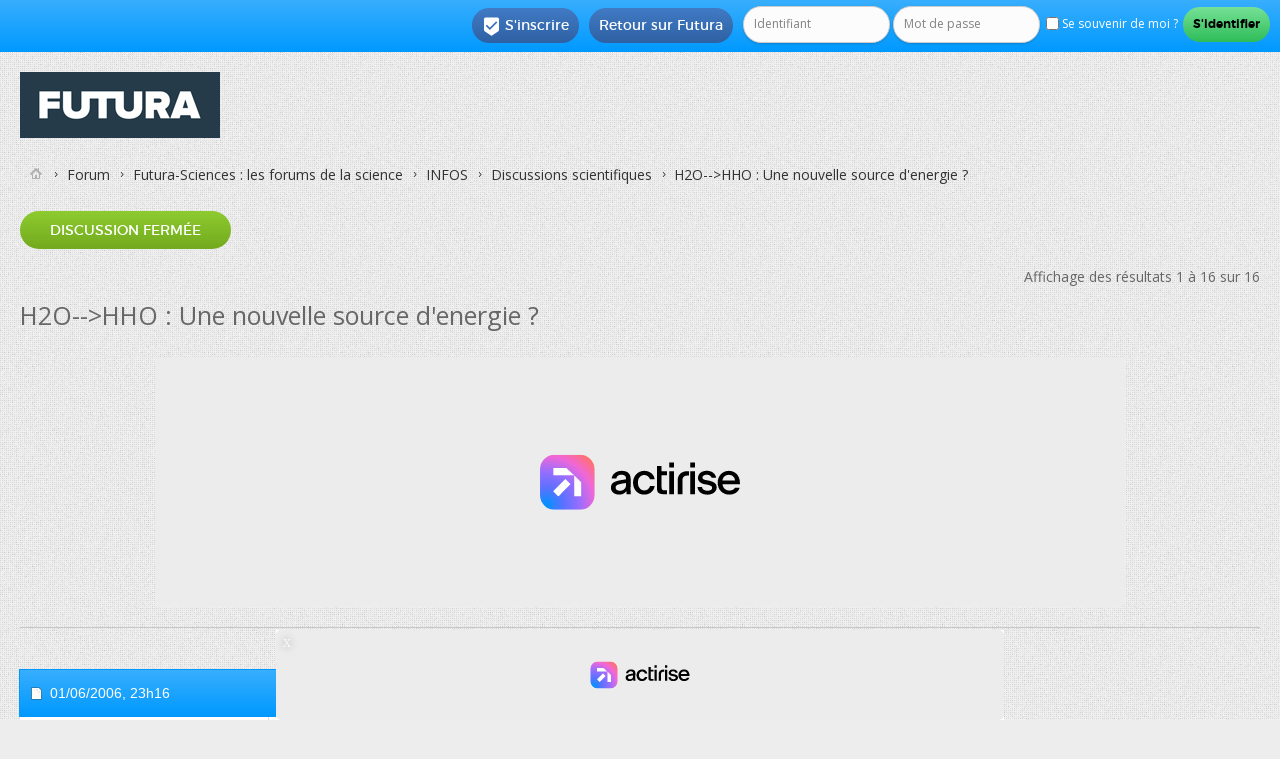

--- FILE ---
content_type: text/html; charset=ISO-8859-1
request_url: https://forums.futura-sciences.com/discussions-scientifiques/82366-h2o-hho-une-nouvelle-source-denergie.html
body_size: 14176
content:
<!DOCTYPE html PUBLIC "-//W3C//DTD XHTML 1.0 Transitional//EN" "http://www.w3.org/TR/xhtml1/DTD/xhtml1-transitional.dtd"> <html xmlns="http://www.w3.org/1999/xhtml" dir="ltr" lang="fr" id="vbulletin_html"> <head>
<base href="https://forums.futura-sciences.com/" /><!--[if IE]></base><![endif]--> <link rel="canonical" href="https://forums.futura-sciences.com/discussions-scientifiques/82366-h2o-hho-une-nouvelle-source-denergie.html" /> <meta http-equiv="Content-Type" content="text/html; charset=ISO-8859-1" /> <meta name="viewport" content="width=device-width" /> <meta id="e_vb_meta_bburl" name="vb_meta_bburl" content="https://forums.futura-sciences.com" /> <meta http-equiv="X-UA-Compatible" content="IE=9" /> <meta name="google-site-verification" content="XNJ1bd1czTONcJJZn159NxJFl_OxuQTadaQPKc7_WoY" /> <link rel="Shortcut Icon" href="/favicon.ico" type="image/x-icon" /> <meta name="keywords" content="H2O,gt,HHO,Une,nouvelle,source,d,energie,,forum, science, futura-sciences, discussion, sciences, environnement, santé, maison, informatique" /> <script type="text/javascript"> <!--
	if (typeof YAHOO === 'undefined') // Load ALL YUI Local
	{
		document.write('<script type="text/javascript" src="https://forums.futura-sciences.com/clientscript/yui/yuiloader-dom-event/yuiloader-dom-event.js?v="><\/script>');
		document.write('<script type="text/javascript" src="https://forums.futura-sciences.com/clientscript/yui/connection/connection-min.js?v="><\/script>');
		var yuipath = 'clientscript/yui';
		var yuicombopath = '';
		var remoteyui = false;
	}
	else	// Load Rest of YUI remotely (where possible)
	{
		var yuipath = 'https://ajax.googleapis.com/ajax/libs/yui/2.9.0/build';
		var yuicombopath = '';
		var remoteyui = true;
		if (!yuicombopath)
		{
			document.write('<script type="text/javascript" src="https://ajax.googleapis.com/ajax/libs/yui/2.9.0/build/connection/connection-min.js?v="><\/script>');
		}
	}
	var SESSIONURL = "s=6ac561f7edcdf03e590803bb06ab462b&";
	var SECURITYTOKEN = "guest";
	var IMGDIR_MISC = "images/SultanThemeVB4R/misc";
	var IMGDIR_BUTTON = "images/SultanThemeVB4R/buttons";
	var vb_disable_ajax = parseInt("0", 10);
	var SIMPLEVERSION = "";
	var BBURL = "https://forums.futura-sciences.com";
	var LOGGEDIN = 0 > 0 ? true : false;
	var THIS_SCRIPT = "showthread";
	var RELPATH = "showthread.php?t=82366";
	var PATHS = {
		forum : "",
		cms   : "",
		blog  : ""
	};
	var AJAXBASEURL = "";
// --> </script> <script type="text/javascript" src="https://forums.futura-sciences.com/clientscript/vbulletin-core.js?v="></script> <script language='JavaScript' type='text/javascript'> <!--
			function spoiler(obj)
			{
			  	for (var i = 0; i < obj.childNodes.length; i++)
			  	{
			  	  	if (obj.childNodes[i].id == 'idTitle')
			  	  		titleRow = obj.childNodes[i];
				    if (obj.childNodes[i].id == 'idSpoiler')
				    {
				    	if (obj.childNodes[i].style.display != 'none')
				    	{
				    		obj.childNodes[i].style.display = 'none';
				    		titleRow.innerHTML = '<b>Cliquez pour afficher</b>';
				    	}
				    	else
				    	{
					    	obj.childNodes[i].style.display = 'block';
				    		titleRow.innerHTML = '<b>Cliquez pour cacher</b>';
					    }
				    }
				}
			}
		//--> </script> <script type="text/javascript" charset="UTF-8" src="https://forums.futura-sciences.com/fast.js"></script> <script charset="UTF-8" async="true" data-no-optimize="1" data-wpmeteor-nooptimize="true" data-cfasync="false" nowprocket src="https://static.fastcmp.com/fast-cmp-stub.js"></script>  <script src="https://www.flashb.id/universal/82fc4502-57f8-5fd9-8eeb-b25d9225bcd0.js" async data-cfasync="false"></script> <script type="text/javascript" data-cfasync="false">
    window._hbdbrk = window._hbdbrk || [];
    window._hbdbrk.push(['_vars', {
      page_type: 'forum-sujet-sciences'
    }]);
  </script> <script type="text/javascript" data-cfasync="false">
window._hbdbrk = window._hbdbrk || [];
window._hbdbrk.push(['_adserver', {
gam: {
zoneOverrides: [ // array of objects
{ slot: "top-page", adUnitPath: "/67851769/forums.futura-sciences.com/sciences" }, 
{ slot: "aside-desktop-atf", adUnitPath: "/67851769/forums.futura-sciences.com/sciences" },
{ slot: "aside-desktop", adUnitPath: "/67851769/forums.futura-sciences.com/sciences" },
{ slot: "intext-atf", adUnitPath: "/67851769/forums.futura-sciences.com/sciences" },
{ slot: "intext", adUnitPath: "/67851769/forums.futura-sciences.com/sciences" },
{ slot: "slide-up", adUnitPath: "/67851769/forums.futura-sciences.com/sciences" },
{ slot: "interstitial", adUnitPath: "/67851769/forums.futura-sciences.com/sciences" }
]
}
}]);
</script> <script id="xieg6Sie" src="https://cdn.viously.com/js/sdk/boot.js"></script> <script type="text/javascript">
var futuraApp_initHabillage=function(isFixed){isFixed = isFixed !== true ? isFixed : true; var el = document.querySelector("body");el.classList.add("ctWallpaper");}
var futuraApp_initHabillageFixed=function(){futuraApp_initHabillage(true);}
var futuraApp_initHabillageNonFixed=function(){futuraApp_initHabillage(false);}
</script> <script data-cmp-src="https://forums.futura-sciences.com/clientscript/grvty/tag.js" data-cmp-vendor="501" data-cmp-purposes="1,2,3,4,7,9" async="true"></script> <script type="text/javascript">
  window._taboola = window._taboola || [];
  _taboola.push({other:'auto'});
  !function (e, f, u, i) {
    if (!document.getElementById(i)){
      e.async = 1;
      e.src = u;
      e.id = i;
      f.parentNode.insertBefore(e, f);
    }
  }(document.createElement('script'),
  document.getElementsByTagName('script')[0],
  '//cdn.taboola.com/libtrc/futurasciences/loader.js',
  'tb_loader_script');
  if(window.performance && typeof window.performance.mark == 'function')
    {window.performance.mark('tbl_ic');}
</script> <style type="text/css">
div[data-actirise-slot="top-page"]{
  display: none;
  margin: 10px auto;
}
@media screen and (min-width: 770px){
  div[data-actirise-slot="top-page"].device-desktop{
    display: flex !important;
    width: 100%;
    min-height: 250px;
  }
}
</style> <link rel="alternate" type="application/rss+xml" title="Forum FS Generation Flux RSS" href="https://forums.futura-sciences.com/external.php?type=RSS2" /> <link rel="alternate" type="application/rss+xml" title="Forum FS Generation - Discussions scientifiques - Flux RSS" href="https://forums.futura-sciences.com/external.php?type=RSS2&amp;forumids=20" /> <link rel="stylesheet" type="text/css" href="https://forums.futura-sciences.com/clientscript/vbulletin_css/style00041l/main-rollup.css?d=1744906355" /> <!--[if lt IE 8]> <link rel="stylesheet" type="text/css" href="https://forums.futura-sciences.com/clientscript/vbulletin_css/style00041l/popupmenu-ie.css?d=1744906355" /> <link rel="stylesheet" type="text/css" href="https://forums.futura-sciences.com/clientscript/vbulletin_css/style00041l/vbulletin-ie.css?d=1744906355" /> <link rel="stylesheet" type="text/css" href="https://forums.futura-sciences.com/clientscript/vbulletin_css/style00041l/vbulletin-chrome-ie.css?d=1744906355" /> <link rel="stylesheet" type="text/css" href="https://forums.futura-sciences.com/clientscript/vbulletin_css/style00041l/vbulletin-formcontrols-ie.css?d=1744906355" /> <link rel="stylesheet" type="text/css" href="https://forums.futura-sciences.com/clientscript/vbulletin_css/style00041l/editor-ie.css?d=1744906355" /> <![endif]-->  <script>(function(w,d,s,l,i){w[l]=w[l]||[];w[l].push({'gtm.start':
new Date().getTime(),event:'gtm.js'});var f=d.getElementsByTagName(s)[0],
j=d.createElement(s),dl=l!='dataLayer'?'&l='+l:'';j.async=true;j.src=
'https://www.googletagmanager.com/gtm.js?id='+i+dl;f.parentNode.insertBefore(j,f);
})(window,document,'script','dataLayer','GTM-PRD363M');</script>   <noscript><iframe src="https://www.googletagmanager.com/ns.html?id=GTM-PRD363M"
height="0" width="0" style="display:none;visibility:hidden"></iframe></noscript>  <meta name="description" content="Est-ce possible ? Allez, dites oui... http://gizmodo.com/gadgets/gadgets/c...xon-177716.php" /> <title> H2O--&gt;HHO : Une nouvelle source d'energie ?</title> <link rel="canonical" href="/discussions-scientifiques/82366-h2o-hho-une-nouvelle-source-denergie.html" /> <link rel="stylesheet" type="text/css" href="https://forums.futura-sciences.com/clientscript/vbulletin_css/style00041l/showthread-rollup.css?d=1744906355" /> <!--[if lt IE 8]><link rel="stylesheet" type="text/css" href="https://forums.futura-sciences.com/clientscript/vbulletin_css/style00041l/toolsmenu-ie.css?d=1744906355" /> <link rel="stylesheet" type="text/css" href="https://forums.futura-sciences.com/clientscript/vbulletin_css/style00041l/postlist-ie.css?d=1744906355" /> <link rel="stylesheet" type="text/css" href="https://forums.futura-sciences.com/clientscript/vbulletin_css/style00041l/showthread-ie.css?d=1744906355" /> <link rel="stylesheet" type="text/css" href="https://forums.futura-sciences.com/clientscript/vbulletin_css/style00041l/postbit-ie.css?d=1744906355" /> <link rel="stylesheet" type="text/css" href="https://forums.futura-sciences.com/clientscript/vbulletin_css/style00041l/poll-ie.css?d=1744906355" /><![endif]--> <link rel="stylesheet" type="text/css" href="https://forums.futura-sciences.com/clientscript/vbulletin_css/style00041l/additional.css?d=1744906355" /> <link href='https://forums.futura-sciences.com/images/SultanThemeVB4R/css/STbase.css' rel='stylesheet' type='text/css' /> <link href='https://forums.futura-sciences.com/images/SultanThemeVB4R/css/st-responsive.css' rel='stylesheet' type='text/css' /> <link href='https://forums.futura-sciences.com/images/SultanThemeVB4R/font/Montserrat/stylesheet.css' rel='stylesheet' type='text/css' /> <link href='https://forums.futura-sciences.com/images/SultanThemeVB4R/font/MontserratLight/stylesheet.css' rel='stylesheet' type='text/css' /> <link href='https://fonts.googleapis.com/css?family=Open+Sans:400,700,600' rel='stylesheet' type='text/css' /> <link rel="stylesheet" href="https://forums.futura-sciences.com/images/SultanThemeVB4R/font/STselection/style.css" /> <!--[if lt IE 8]> <link rel="stylesheet" href="https://forums.futura-sciences.com/images/SultanThemeVB4R/font/STselection/ie7/ie7.css" /> <![endif]--> <script type="text/javascript">
// Called by Adapt.js
function myCallback(i, width) {
  // Alias HTML tag.
  var html = document.documentElement;

  // Find all instances of range_NUMBER and kill 'em.
  html.className = html.className.replace(/(\s+)?range_\d/g, '');

  // Check for valid range.
  if (i > -1) {
    // Add class="range_NUMBER"
    html.className += ' range_' + i;
  }

  // Note: Not making use of width here, but I'm sure
  // you could think of an interesting way to use it.
}

// Edit to suit your needs.
var ADAPT_CONFIG = {
  // false = Only run once, when page first loads.
  // true = Change on window resize and page tilt.
  dynamic: true,

  // Optional callback... myCallback(i, width)
  callback: myCallback,

  // First range entry is the minimum.
  // Last range entry is the maximum.
  // Separate ranges by "to" keyword.
  range: [
    '0 to 320',
    '320 to 480',
    '480 to 780',
    '780 to 980',
    '980 to 1280',
    '1280'
  ]
};
</script> <script type="text/javascript" src="https://forums.futura-sciences.com/images/SultanThemeVB4R/js/adapt.min.js"></script> <script type="text/javascript">
  'article aside footer header nav section time'.replace(/\w+/g,function(n){document.createElement(n)})
</script> <script type="text/javascript" src="https://ajax.googleapis.com/ajax/libs/jquery/1.12.0/jquery.min.js"></script> <script type="text/javascript">
jQuery(function(){
    jQuery("html[lang=ar]").attr("dir", "rtl")
            .find("body").addClass("RTLsupport");
    jQuery(".mobilenavblock").css("display","none");
});
</script> <link href='https://forums.futura-sciences.com/images/SultanThemeVB4R/css/st-responsive-rtl.css' rel='stylesheet' type='text/css' /> </head> <body> <div id="toplinks" class="toplinks"> <ul class="nouser"> <li class="loginforum"> <script type="text/javascript" src="https://forums.futura-sciences.com/clientscript/vbulletin_md5.js?v="></script> <form id="navbar_loginform" action="/login.php?do=login" method="post" onsubmit="md5hash(vb_login_password, vb_login_md5password, vb_login_md5password_utf, 0)"> <fieldset id="logindetails" class="logindetails"> <input type="text" class="textbox default-value" name="vb_login_username" id="navbar_username" size="10" accesskey="u" tabindex="101" value="Identifiant" /> <input type="password" class="textbox" tabindex="102" name="vb_login_password" id="navbar_password" size="10" /> <input type="text" class="textbox default-value" tabindex="102" name="vb_login_password_hint" id="navbar_password_hint" size="10" value="Mot de passe" style="display:none;" /> <label for="cb_cookieuser_navbar"><input type="checkbox" name="cookieuser" value="1" id="cb_cookieuser_navbar" class="cb_cookieuser_navbar" accesskey="c" tabindex="103" /> Se souvenir de moi ?</label> <input type="submit" class="loginbutton" tabindex="104" value="S'identifier" title="Insérez votre identifiant et mot de passe dans les cases correspondantes pour vous connecter, ou cliquez sur le bouton « S'inscrire » pour créer un profil personnel." accesskey="s" /> </fieldset> <input type="hidden" name="s" value="6ac561f7edcdf03e590803bb06ab462b" /> <input type="hidden" name="securitytoken" value="guest" /> <input type="hidden" name="do" value="login" /> <input type="hidden" name="vb_login_md5password" /> <input type="hidden" name="vb_login_md5password_utf" /> </form> <script type="text/javascript">
			YAHOO.util.Dom.setStyle('navbar_password_hint', "display", "inline");
			YAHOO.util.Dom.setStyle('navbar_password', "display", "none");
			vB_XHTML_Ready.subscribe(function()
			{
			//
				YAHOO.util.Event.on('navbar_username', "focus", navbar_username_focus);
				YAHOO.util.Event.on('navbar_username', "blur", navbar_username_blur);
				YAHOO.util.Event.on('navbar_password_hint', "focus", navbar_password_hint);
				YAHOO.util.Event.on('navbar_password', "blur", navbar_password);
			});
			
			function navbar_username_focus(e)
			{
			//
				var textbox = YAHOO.util.Event.getTarget(e);
				if (textbox.value == 'Identifiant')
				{
				//
					textbox.value='';
					textbox.style.color='';
				}
			}

			function navbar_username_blur(e)
			{
			//
				var textbox = YAHOO.util.Event.getTarget(e);
				if (textbox.value == '')
				{
				//
					textbox.value='Identifiant';
					textbox.style.color='#777777';
				}
			}
			
			function navbar_password_hint(e)
			{
			//
				var textbox = YAHOO.util.Event.getTarget(e);
				
				YAHOO.util.Dom.setStyle('navbar_password_hint', "display", "none");
				YAHOO.util.Dom.setStyle('navbar_password', "display", "inline");
				YAHOO.util.Dom.get('navbar_password').focus();
			}

			function navbar_password(e)
			{
			//
				var textbox = YAHOO.util.Event.getTarget(e);
				
				if (textbox.value == '')
				{
					YAHOO.util.Dom.setStyle('navbar_password_hint', "display", "inline");
					YAHOO.util.Dom.setStyle('navbar_password', "display", "none");
				}
			}
			</script> </li> <li class="help"><a href="https://www.futura-sciences.com">Retour sur Futura</a></li> <li class="register"><a href="/register.php" rel="nofollow"><i class="material-icons">&#xE52D;</i>S'inscrire</a></li> </ul> </div> <div id="ctBoc"> <div id="page_wrap"> <div id="header" class="floatcontainer doc_header"> <div><a name="top" href="/" class="logo-image"><img src="https://cdn.futura-sciences.com/sources/mkt/Futura_Logo_Container_200.jpg" alt="Forum FS Generation - Powered by vBulletin" /></a></div> <div class="ad_global_header"> </div> </div> <div class="body_wrapper">  </div> <div class="body_wrapper"> <div id="breadcrumb" class="breadcrumb"> <ul class="floatcontainer"> <li class="navbithome"><a href="/" accesskey="1"><img src="https://forums.futura-sciences.com/images/SultanThemeVB4R/misc/navbit-home.png" alt="Accueil" /></a></li> <li class="navbit"><a href="/">Forum</a></li> <li class="navbit"><a href="/futura-sciences-forums-de-science/">Futura-Sciences : les forums de la science</a></li> <li class="navbit"><a href="/infos/">INFOS</a></li> <li class="navbit"><a href="/discussions-scientifiques/">Discussions scientifiques</a></li> <li class="navbit lastnavbit"><span> H2O--&gt;HHO : Une nouvelle source d'energie ?</span></li> </ul> <hr /> </div> <div id="above_postlist" class="above_postlist"> <a rel="nofollow" href="/newreply.php?p=1598306&amp;noquote=1" class="newcontent_textcontrol" id="newreplylink_top">Discussion fermée</a> <img style="display:none" id="progress_newreplylink_top" src="https://forums.futura-sciences.com/images/SultanThemeVB4R/misc/progress.gif" alt="" /> <div id="pagination_top" class="pagination_top"> <div id="postpagestats_above" class="postpagestats">
				Affichage des résultats 1 à 16 sur 16
			</div> </div> </div> <div id="pagetitle" class="pagetitle"> <h1> <span class="threadtitle">H2O--&gt;HHO : Une nouvelle source d'energie ?</span> </h1> </div> <br /><div align="center" style="border-bottom:1px solid #C8C8C8;padding-bottom:10px;margin-top:-15px">   <div style='display:none;' class="Wallpaper"></div>  <div data-actirise-slot="top-page" class="device-desktop ads"></div>  </div><br /> <div id="postlist_wrapper" class="with-sidebar"> <div id="postlist" class="postlist restrain"> <ol id="posts" class="posts" start="1"> <li class="postbitlegacy postbitim postcontainer old" id="post_644212">  <div class="posthead"> <span class="postdate old"> <span class="date">01/06/2006,&nbsp;<span class="time">23h16</span></span> </span> <span class="nodecontrols">
				
					#1
				
				
				
			</span> </div> <div class="postdetails"> <div class="userinfo"> <div class="username_container"> <span class="username" style="font-size:20px";>invite9fde96d4</span> </div> <span class="usertitle"> </span> <span class="rank"><img src="https://forums.futura-sciences.com/images/ranks/ponctuel.gif" alt="" border="" /></span> <br /> <div class="mobileusernavwrapper">  <div id="post2_644212" class="mobileusernavblock" style="display:none"> <hr /> <dl class="userinfo_extra"> <dt>Date d'inscription</dt> <dd>janvier 1970</dd> <dt>Messages</dt> <dd>10</dd> </dl> <div class="imlinks"> </div> </div> </div> </div> <div class="postbody"> <div class="postrow"> <h2 class="title icon">
					H2O--&gt;HHO : Une nouvelle source d'energie ?
				</h2> <br />  <div style='display:none;' class="Mobile_Pos1"></div>
------
<br /><br /> <div class="content"> <div id="post_message_644212"> <blockquote class="postcontent restore ">
							Est-ce possible ? Allez, dites oui...<br /> <br /> <a rel="nofollow" href="http://gizmodo.com/gadgets/gadgets/car-runs-on-water-inventor-to-be-kidnapped-by-exxon-177716.php" target="_blank">http://gizmodo.com/gadgets/gadgets/c...xon-177716.php</a> </blockquote> <br />
----- 
<br />  <div id='optidigital-adslot-Native_1' style='display:none;' class="Native_1"></div>  </div> </div> </div> <div class="cleardiv"></div> </div> </div> <div class="postfoot">  <div class="textcontrols floatcontainer"> <span class="postcontrols"> <img style="display:none" id="progress_644212" src="https://forums.futura-sciences.com/images/SultanThemeVB4R/misc/progress.gif" alt="" /> </span> <span class="postlinking"> </span>  </div> </div> <hr /> </li> <li class="postbitlegacy postbitim postcontainer old" id="post_644274">  <div class="posthead"> <span class="postdate old"> <span class="date">02/06/2006,&nbsp;<span class="time">00h15</span></span> </span> <span class="nodecontrols">
				
					#2
				
				
				
			</span> </div> <div class="postdetails"> <div class="userinfo"> <div class="username_container"> <span class="username" style="font-size:20px";><span style='color:rgb(70,100,160);'><b>invite9c9b9968</span></b></span> </div> <span class="usertitle"> </span> <span class="rank"><img src="https://forums.futura-sciences.com/images/ranks/accro.gif" alt="" border="" /></span> <br /> <div class="mobileusernavwrapper">  <div id="post2_644274" class="mobileusernavblock" style="display:none"> <hr /> <dl class="userinfo_extra"> <dt>Date d'inscription</dt> <dd>janvier 1970</dd> <dt>Messages</dt> <dd>17&nbsp;529</dd> </dl> <div class="imlinks"> </div> </div> </div> </div> <div class="postbody"> <div class="postrow"> <h2 class="title icon">
					Re : H2O--&gt;HHO: Une nouvelle source d'energie?
				</h2> <div class="content"> <div id="post_message_644274"> <blockquote class="postcontent restore ">
							Ben... non <br /> <br />
Regarde les commentaires sur le blog, et tu te rends compte que c'est une électrolyse, or il faut de l'énergie pour l'effectuer, et qui excède l'énergie récupérée ....
						</blockquote> </div> </div> </div> <div class="cleardiv"></div> </div> </div> <div class="postfoot">  <div class="textcontrols floatcontainer"> <span class="postcontrols"> <img style="display:none" id="progress_644274" src="https://forums.futura-sciences.com/images/SultanThemeVB4R/misc/progress.gif" alt="" /> </span> <span class="postlinking"> </span>  </div> </div> <hr /> </li> <li class="postbitlegacy postbitim postcontainer old" id="post_644328">  <div class="posthead"> <span class="postdate old"> <span class="date">02/06/2006,&nbsp;<span class="time">02h43</span></span> </span> <span class="nodecontrols">
				
					#3
				
				
				
			</span> </div> <div class="postdetails"> <div class="userinfo"> <div class="username_container"> <span class="username" style="font-size:20px";>invitee83e5c9e</span> </div> <span class="usertitle"> </span> <br /> <div class="mobileusernavwrapper">  <div id="post2_644328" class="mobileusernavblock" style="display:none"> <hr /> <dl class="userinfo_extra"> <dt>Date d'inscription</dt> <dd>janvier 1970</dd> <dt>Messages</dt> <dd>358</dd> </dl> <div class="imlinks"> </div> </div> </div> </div> <div class="postbody"> <div class="postrow"> <h2 class="title icon">
					Re : H2O--&gt;HHO: Une nouvelle source d'energie?
				</h2> <div class="content"> <div id="post_message_644328"> <blockquote class="postcontent restore ">
							Bonne fin de journée.<br />
   Je suis parfaitement d'accord avec vous et j'ai affirmé<br />
cela plusieurs fois sur ce site et j'avais dabord essayer<br />
de partir un débat sur ce sujet mais d'une facon différente de la votre,<br />
      le titre s'intitule: Eau chaude sous-marine.<br />
3 avril 2006 est la date de publication de ce sujet,<br />
dans ce fil(débat scientifique).<br />
      Merci de votre intéret.
						</blockquote> </div> </div> </div> <div class="cleardiv"></div> </div> </div> <div class="postfoot">  <div class="textcontrols floatcontainer"> <span class="postcontrols"> <img style="display:none" id="progress_644328" src="https://forums.futura-sciences.com/images/SultanThemeVB4R/misc/progress.gif" alt="" /> </span> <span class="postlinking"> </span>  </div> </div> <hr /> </li> <li class="postbitlegacy postbitim postcontainer old" id="post_644336">  <div class="posthead"> <span class="postdate old"> <span class="date">02/06/2006,&nbsp;<span class="time">03h24</span></span> </span> <span class="nodecontrols">
				
					#4
				
				
				
			</span> </div> <div class="postdetails"> <div class="userinfo"> <div class="username_container"> <span class="username" style="font-size:20px";>invite01ef7996</span> </div> <span class="usertitle"> </span> <span class="rank"><img src="https://forums.futura-sciences.com/images/ranks/nouveau.gif" alt="" border="" /></span> <br /> <div class="mobileusernavwrapper">  <div id="post2_644336" class="mobileusernavblock" style="display:none"> <hr /> <dl class="userinfo_extra"> <dt>Date d'inscription</dt> <dd>janvier 1970</dd> <dt>Messages</dt> <dd>3</dd> </dl> <div class="imlinks"> </div> </div> </div> </div> <div class="postbody"> <div class="postrow"> <h2 class="title icon">
					Re : H2O--&gt;HHO: Une nouvelle source d'energie?
				</h2> <div class="content"> <div id="post_message_644336"> <blockquote class="postcontent restore ">
							Et puis au nom de (ce que vous voulez) !<br /> <br />
H2O est avant tout un produit VITAL qui fait déjà défaut à 2/3 de l'Humanité, pourquoi renforcer ceux qui veulent le côter en bourse ???<br /> <br />
Je ne veux pas que les 2/3 de mon corps soit la propriété d'actionnaires, c'est clair ?<br /> <br />
H2O = GLOUGLOU POUR TOUS !!!
						</blockquote> </div> </div> </div> <div class="cleardiv"></div> </div> </div> <div class="postfoot">  <div class="textcontrols floatcontainer"> <span class="postcontrols"> <img style="display:none" id="progress_644336" src="https://forums.futura-sciences.com/images/SultanThemeVB4R/misc/progress.gif" alt="" /> </span> <span class="postlinking"> </span>  </div> </div> <hr /> </li> <li class="postbitlegacy postbitim postcontainer old" id="post_644336"> <div class="posthead"> <span class="postdate old"> <span class="date">Aujourd'hui </span> </span> </div> <div class="postdetails"> <div class="userinfo"> <div class="username_container"> <span class="username" style="font-size:20px";>A voir en vidéo sur Futura</span> </div> </div> <div class="postbody"> <div class="postrow"> <div class="content"> <div id="post_message_644336"> <blockquote class="postcontent restore "> <div class="vsly-player" id="PLFB3OH-PCR01" data-template="PVmbP2Bp1LSAR" data-vast-primary-custom-macro="&cust_params=[AJOUTER DYNAMIQUEMENT VOS ADS_PARAMS]" data-vast-passback-custom-macro="&cust_params=[AJOUTER DYNAMIQUEMENT VOS ADS_PARAMS]" style="background:#ddd;padding-top:56.25%;font-size:0;position:relative;overflow:hidden;width:100%;"></div>  </blockquote> </div> </div> </div> <div class="after_content"> </div> <div class="cleardiv"></div> </div> </div> </li> <li class="postbitlegacy postbitim postcontainer old" id="post_644404">  <div class="posthead"> <span class="postdate old"> <span class="date">02/06/2006,&nbsp;<span class="time">08h42</span></span> </span> <span class="nodecontrols">
				
					#5
				
				
				
			</span> </div> <div class="postdetails"> <div class="userinfo"> <div class="username_container"> <span class="username" style="font-size:20px";>invitef87b7d1f</span> </div> <span class="usertitle"> </span> <span class="rank"><img src="https://forums.futura-sciences.com/images/ranks/accro.gif" alt="" border="" /></span> <br /> <div class="mobileusernavwrapper">  <div id="post2_644404" class="mobileusernavblock" style="display:none"> <hr /> <dl class="userinfo_extra"> <dt>Date d'inscription</dt> <dd>janvier 1970</dd> <dt>Messages</dt> <dd>2&nbsp;855</dd> </dl> <div class="imlinks"> </div> </div> </div> </div> <div class="postbody"> <div class="postrow"> <h2 class="title icon">
					Re : H2O--&gt;HHO: Une nouvelle source d'energie?
				</h2> <div class="content"> <div id="post_message_644404"> <blockquote class="postcontent restore ">
							Salut,<br />
Il semble que ce soit une ré-invention du &quot;gaz de Brown&quot;<br />
voir :<br /> <a rel="nofollow" href="http://hytechapps.com/science/A%20NEW%20GASEOUS%20AND%20COMBUSTIBLE%20FORM%20OF%20WATER%20-%20Santilli%208-04.doc" target="_blank">http://hytechapps.com/science/A%20NE...lli%208-04.doc</a><br />
P.S. Santilli est loin d'être un charlatant !<br />
@+
						</blockquote> </div> </div> </div> <div class="cleardiv"></div> </div> </div> <div class="postfoot">  <div class="textcontrols floatcontainer"> <span class="postcontrols"> <img style="display:none" id="progress_644404" src="https://forums.futura-sciences.com/images/SultanThemeVB4R/misc/progress.gif" alt="" /> </span> <span class="postlinking"> </span>  </div> </div> <hr /> </li> <li class="postbitlegacy postbitim postcontainer old" id="post_644690">  <div class="posthead"> <span class="postdate old"> <span class="date">02/06/2006,&nbsp;<span class="time">12h42</span></span> </span> <span class="nodecontrols">
				
					#6
				
				
				
			</span> </div> <div class="postdetails"> <div class="userinfo"> <div class="username_container"> <span class="username" style="font-size:20px";>invitee83e5c9e</span> </div> <span class="usertitle"> </span> <br /> <div class="mobileusernavwrapper">  <div id="post2_644690" class="mobileusernavblock" style="display:none"> <hr /> <dl class="userinfo_extra"> <dt>Date d'inscription</dt> <dd>janvier 1970</dd> <dt>Messages</dt> <dd>358</dd> </dl> <div class="imlinks"> </div> </div> </div> </div> <div class="postbody"> <div class="postrow"> <h2 class="title icon">
					Re : H2O--&gt;HHO: Une nouvelle source d'energie?
				</h2> <div class="content"> <div id="post_message_644690"> <blockquote class="postcontent restore "> <div class="bbcode_container"> <div class="bbcode_quote"> <div class="quote_container"> <div class="bbcode_quote_container"></div> <div class="bbcode_postedby"> <img src="https://forums.futura-sciences.com/images/SultanThemeVB4R/misc/quote_icon.png" alt="Citation" /> Envoyé par <strong>Radical Libre</strong> </div> <div class="message">Et puis au nom de (ce que vous voulez) !<br /> <br />
H2O est avant tout un produit VITAL qui fait déjà défaut à 2/3 de l'Humanité, pourquoi renforcer ceux qui veulent le côter en bourse ???<br /> <br />
Je ne veux pas que les 2/3 de mon corps soit la propriété d'actionnaires, c'est clair ?<br /> <br />
H2O = GLOUGLOU POUR TOUS !!!</div> </div> </div> </div>            Salut.<br />
Combien de personnes vont éventuellement controler la<br />
technologie de la fusion nucléaire et les futur technologies extraordinaire du recyclage des déchets nucléaires?<br />
     Toute les sociétées peuvent développer la technologie pour exploiter l'eau chaude sous-marine.<br />
    Espérant que vous aller maintenant voir l'eau comme source de délivrance plutot que source d'asservissement.<br />
     Merci de votre intéret.
						</blockquote> </div> </div> </div> <div class="cleardiv"></div> </div> </div> <div class="postfoot">  <div class="textcontrols floatcontainer"> <span class="postcontrols"> <img style="display:none" id="progress_644690" src="https://forums.futura-sciences.com/images/SultanThemeVB4R/misc/progress.gif" alt="" /> </span> <span class="postlinking"> </span>  </div> </div> <hr /> </li> <li class="postbitlegacy postbitim postcontainer old" id="post_644723">  <div class="posthead"> <span class="postdate old"> <span class="date">02/06/2006,&nbsp;<span class="time">13h16</span></span> </span> <span class="nodecontrols">
				
					#7
				
				
				
			</span> </div> <div class="postdetails"> <div class="userinfo"> <div class="username_container"> <span class="username" style="font-size:20px";>inviteae52042c</span> </div> <span class="usertitle"> </span> <span class="rank"><img src="https://forums.futura-sciences.com/images/ranks/ponctuel.gif" alt="" border="" /></span> <br /> <div class="mobileusernavwrapper">  <div id="post2_644723" class="mobileusernavblock" style="display:none"> <hr /> <dl class="userinfo_extra"> <dt>Date d'inscription</dt> <dd>janvier 1970</dd> <dt>Messages</dt> <dd>20</dd> </dl> <div class="imlinks"> </div> </div> </div> </div> <div class="postbody"> <div class="postrow"> <h2 class="title icon">
					Re : H2O--&gt;HHO: Une nouvelle source d'energie?
				</h2> <div class="content"> <div id="post_message_644723"> <blockquote class="postcontent restore "> <div class="bbcode_container"> <div class="bbcode_quote"> <div class="quote_container"> <div class="bbcode_quote_container"></div>
			
				H2O est avant tout un produit VITAL qui fait déjà défaut à 2/3 de l'Humanité, pourquoi renforcer ceux qui veulent le côter en bourse ???
			
		</div> </div> </div> l'eau qui fait défaut au 2/3 de l'humanité c'est surtout l'eau potable pour de nombreux pays. <br /> <br />
En ce qui concerne l'utilisation de l'eau pour des raisons énergétique elle ne nécessite pas les mêmes traitements donc ne changera probablement rien au problème de départ ni de façon négative ni de façon positive.<br /> <br />
En ce qui concerne l'électrolyse je suis daccord avec 09Jul85 les rendements sont minables donc on crame plus d'énergie que l'on en récupère. <br />
Une des utilisations intéressante serait le transport d'énergie mais électrolyser l'eau pour installer des réservoirs d'hydrogènes près des villes afin d'avoir de l'énergie a proximité pose des problèmes de nature évidente (boom). <br /> <br />
voila mon opinion merci de votre attention.
						</blockquote> </div> </div> </div> <div class="cleardiv"></div> </div> </div> <div class="postfoot">  <div class="textcontrols floatcontainer"> <span class="postcontrols"> <img style="display:none" id="progress_644723" src="https://forums.futura-sciences.com/images/SultanThemeVB4R/misc/progress.gif" alt="" /> </span> <span class="postlinking"> </span>  </div> </div> <hr /> </li> <li class="postbitlegacy postbitim postcontainer old" id="post_1597316">  <div class="posthead"> <span class="postdate old"> <span class="date">14/03/2008,&nbsp;<span class="time">21h08</span></span> </span> <span class="nodecontrols">
				
					#8
				
				
				
			</span> </div> <div class="postdetails"> <div class="userinfo"> <div class="username_container"> <span class="username" style="font-size:20px";>invitef5d2a5d7</span> </div> <span class="usertitle"> </span> <span class="rank"><img src="https://forums.futura-sciences.com/images/ranks/nouveau.gif" alt="" border="" /></span> <br /> <div class="mobileusernavwrapper">  <div id="post2_1597316" class="mobileusernavblock" style="display:none"> <hr /> <dl class="userinfo_extra"> <dt>Date d'inscription</dt> <dd>janvier 1970</dd> <dt>Messages</dt> <dd>1</dd> </dl> <div class="imlinks"> </div> </div> </div> </div> <div class="postbody"> <div class="postrow"> <h2 class="title icon">
					Re : H2O--&gt;HHO : Une nouvelle source d'energie ?
				</h2> <div class="content"> <div id="post_message_1597316"> <blockquote class="postcontent restore ">
							Chers tous,<br /> <br />
Il semble que ce soit très sérieux puisque voici un article scientifique dans une revue internationale qui traite de ce sujet.<br /> <br /> <a rel="nofollow" href="http://www.ingentaconnect.com/content/maik/dopc/2004/00000399/F0030004/00000014" target="_blank">http://www.ingentaconnect.com/conten...30004/00000014</a><br /> <br />
HHO est la version monoatomique électrolysée de l'hydrogène et de l'oxygène gazeux.<br /> <br />
Il en existe des articles sur l'aspect thermodynamique expliquant le gain énergétique d'utiliser HHO plutôt que 2H2 + O2.<br /> <br />
En effet, utiliser une électrolyse pour passer de l'eau liquide (OH-H+H+) pour obtenir des atomes complets H2 et O2 coûte beaucoup plus d'énergie qu'il n'en retourne de les brûler. Bref, pas bon du tout.<br /> <br />
Mais, si on convertit l'eau liquide en ce fameux plasma qu'on appelle gaz de Brown, alors on obtient une forme HHO dite monoatomique. Or, il en coûte moins à produire et après recombinaison, on obtient plus d'énergie. Bref, une excellent idée au point que l'armée états-unienne a un projet de convertir un de ces Hummer au HHO. <br /> <br /> <br />
Le plasma ne dure pas très longtemps et retournera en eau liquide après un certain temps. Ce qui fait la beauté de la chose, c'est qu'on n'a pas besoin de stoker le HHO car on le produit sur demande.<br /> <br />
Dissociation des molécules d'eau diatomiques H2 et O2: (consomme de l'énergie):<br />
H2(g) + ½O2(g) &#8594; 2H(g) + O(g) &#8710;H ° = 217.988 + ½*249.18 kJ = 342.578 kJ<br />
Combustion du plasma monoatomic H and O pour faire de l'eau sous forme vapeur (dégage de l'énergie):<br />
2H(g) + O(g) &#8594; H2O(g) &#8710;H ° = -(342.578 + 249.18) kJ = -591.758 kJ<br /> <br />
Faites le calcul, le bilan est une récupération de presque 250 kJ.<br /> <br />
Oui, c'est trop beau, mais c'est vrai. Je connais un mécanicien qui a monté une unité d'électrolyse sur sa Renault Espace TDi 2.2 L et il m'assure qu'il a obtenu 35 % de gain. Bon, cela dépend de la capacité en débit de son système. Plus, on pourrait remplacer complètement le mélange qu'avec du HHO. <img src="https://forums.futura-sciences.com/images/smilies/bras.gif" border="0" alt="" title="dance !" class="inlineimg" /><br /> <br />
Bon, avec un ami, on est en train de mettre une version très simple sur une vieille Land Rover. <img src="https://forums.futura-sciences.com/images/smilies/sourire116.gif" border="0" alt="" title="clin d'oeil" class="inlineimg" /><br /> <br />
LHR
						</blockquote> </div> </div> </div> <div class="cleardiv"></div> </div> </div> <div class="postfoot">  <div class="textcontrols floatcontainer"> <span class="postcontrols"> <img style="display:none" id="progress_1597316" src="https://forums.futura-sciences.com/images/SultanThemeVB4R/misc/progress.gif" alt="" /> </span> <span class="postlinking"> </span>  </div> </div> <hr /> </li> <li class="postbitlegacy postbitim postcontainer old" id="post_1597379">  <div class="posthead"> <span class="postdate old"> <span class="date">14/03/2008,&nbsp;<span class="time">21h33</span></span> </span> <span class="nodecontrols">
				
					#9
				
				
				
			</span> </div> <div class="postdetails"> <div class="userinfo"> <div class="username_container"> <span class="username" style="font-size:20px";><span style='color:rgb(70,100,160);'><b>jiherve</span></b></span> </div> <span class="usertitle"> </span> <br /> <div class="mobileusernavwrapper">  <div id="post2_1597379" class="mobileusernavblock" style="display:none"> <hr /> <dl class="userinfo_extra"> <dt>Date d'inscription</dt> <dd>juin 2006</dd> <dt>Localisation</dt> <dd>gironde</dd> <dt>Âge</dt> <dd>73</dd> <dt>Messages</dt> <dd>27&nbsp;928</dd> </dl> <div class="imlinks"> </div> </div> </div> </div> <div class="postbody"> <div class="postrow has_after_content"> <h2 class="title icon">
					Re : H2O--&gt;HHO : Une nouvelle source d'energie ?
				</h2> <div class="content"> <div id="post_message_1597379"> <blockquote class="postcontent restore ">
							Bonsoir<br />
L'eau est une cendre il n'y a pas moyen d'en retirer quoi que ce soit!<br />
La plupart des rendements &quot;surunitaires&quot; n'existent que par ce que les &quot;alter-scientifiques&quot; ne savent pas faire des mesures correctes!<br />
JR<br />
c'est un gag le lien!
						</blockquote> </div> </div> </div> <div class="after_content">  <blockquote class="postcontent lastedited">
					
						Dernière modification par jiherve ; 14/03/2008 à <span class="time">21h37</span>.
					
					
				</blockquote>  </div> <div class="cleardiv"></div> </div> </div> <div class="postfoot">  <div class="textcontrols floatcontainer"> <span class="postcontrols"> <img style="display:none" id="progress_1597379" src="https://forums.futura-sciences.com/images/SultanThemeVB4R/misc/progress.gif" alt="" /> </span> <span class="postlinking"> </span>  </div> </div> <hr /> </li> <li class="postbitlegacy postbitim postcontainer old" id="post_1597570">  <div class="posthead"> <span class="postdate old"> <span class="date">14/03/2008,&nbsp;<span class="time">22h59</span></span> </span> <span class="nodecontrols">
				
					#10
				
				
				
			</span> </div> <div class="postdetails"> <div class="userinfo"> <div class="username_container"> <span class="username" style="font-size:20px";><span style='color:rgb(70,100,160);'><b>invite8c514936</span></b></span> </div> <span class="usertitle"> </span> <span class="rank"><img src="https://forums.futura-sciences.com/images/ranks/accro.gif" alt="" border="" /></span> <br /> <div class="mobileusernavwrapper">  <div id="post2_1597570" class="mobileusernavblock" style="display:none"> <hr /> <dl class="userinfo_extra"> <dt>Date d'inscription</dt> <dd>janvier 1970</dd> <dt>Messages</dt> <dd>10&nbsp;419</dd> </dl> <div class="imlinks"> </div> </div> </div> </div> <div class="postbody"> <div class="postrow"> <h2 class="title icon">
					Re : H2O--&gt;HHO : Une nouvelle source d'energie ?
				</h2> <div class="content"> <div id="post_message_1597570"> <blockquote class="postcontent restore "> <div class="bbcode_container"> <div class="bbcode_quote"> <div class="quote_container"> <div class="bbcode_quote_container"></div> <div class="bbcode_postedby"> <img src="https://forums.futura-sciences.com/images/SultanThemeVB4R/misc/quote_icon.png" alt="Citation" /> Envoyé par <strong> laurentien</strong> </div> <div class="message">Bref, une excellent idée au point que l'armée états-unienne a un projet de convertir un de ces Hummer au HHO.</div> </div> </div> </div> C'est marrant, il me semblait que les militaires avaient tendance à garder une certaine discrétion sur leurs projets. Tu as des infos de première main sur le sujet ?
						</blockquote> </div> </div> </div> <div class="cleardiv"></div> </div> </div> <div class="postfoot">  <div class="textcontrols floatcontainer"> <span class="postcontrols"> <img style="display:none" id="progress_1597570" src="https://forums.futura-sciences.com/images/SultanThemeVB4R/misc/progress.gif" alt="" /> </span> <span class="postlinking"> </span>  </div> </div> <hr /> </li> <li class="postbitlegacy postbitim postcontainer old" id="post_1597630">  <div class="posthead"> <span class="postdate old"> <span class="date">14/03/2008,&nbsp;<span class="time">23h30</span></span> </span> <span class="nodecontrols">
				
					#11
				
				
				
			</span> </div> <div class="postdetails"> <div class="userinfo"> <div class="username_container"> <span class="username" style="font-size:20px";><span style='color:rgb(70,100,160);'><b>piwi</span></b></span> </div> <span class="usertitle"> </span> <span class="rank"><img src="https://forums.futura-sciences.com/images/ranks/accro.gif" alt="" border="" /></span> <br /> <div class="mobileusernavwrapper">  <div id="post2_1597630" class="mobileusernavblock" style="display:none"> <hr /> <dl class="userinfo_extra"> <dt>Date d'inscription</dt> <dd>janvier 2005</dd> <dt>Localisation</dt> <dd>Strasbourg</dd> <dt>Âge</dt> <dd>48</dd> <dt>Messages</dt> <dd>7&nbsp;042</dd> </dl> <div class="imlinks"> </div> </div> </div> </div> <div class="postbody"> <div class="postrow has_after_content"> <h2 class="title icon">
					Re : H2O--&gt;HHO : Une nouvelle source d'energie ?
				</h2> <div class="content"> <div id="post_message_1597630"> <blockquote class="postcontent restore ">
							Moi je ne comprends pas la formule HHO. Ca se présente comment chimiquement? H<sup>+</sup> + OH<sup><sup>-</sup></sup> ?
						</blockquote> </div> </div> </div> <div class="after_content"> <blockquote class="signature restore"><div class="signaturecontainer">Je sers la science et c'est ma joie.... Il parait.</div></blockquote> </div> <div class="cleardiv"></div> </div> </div> <div class="postfoot">  <div class="textcontrols floatcontainer"> <span class="postcontrols"> <img style="display:none" id="progress_1597630" src="https://forums.futura-sciences.com/images/SultanThemeVB4R/misc/progress.gif" alt="" /> </span> <span class="postlinking"> </span>  </div> </div> <hr /> </li> <li class="postbitlegacy postbitim postcontainer old" id="post_1597650">  <div class="posthead"> <span class="postdate old"> <span class="date">14/03/2008,&nbsp;<span class="time">23h40</span></span> </span> <span class="nodecontrols">
				
					#12
				
				
				
			</span> </div> <div class="postdetails"> <div class="userinfo"> <div class="username_container"> <span class="username" style="font-size:20px";><span style='color:rgb(70,100,160);'><b>invite8c514936</span></b></span> </div> <span class="usertitle"> </span> <span class="rank"><img src="https://forums.futura-sciences.com/images/ranks/accro.gif" alt="" border="" /></span> <br /> <div class="mobileusernavwrapper">  <div id="post2_1597650" class="mobileusernavblock" style="display:none"> <hr /> <dl class="userinfo_extra"> <dt>Date d'inscription</dt> <dd>janvier 1970</dd> <dt>Messages</dt> <dd>10&nbsp;419</dd> </dl> <div class="imlinks"> </div> </div> </div> </div> <div class="postbody"> <div class="postrow"> <h2 class="title icon">
					Re : H2O--&gt;HHO : Une nouvelle source d'energie ?
				</h2> <div class="content"> <div id="post_message_1597650"> <blockquote class="postcontent restore ">
							Pareil... Pour préciser la question, dans le bilan<br /> <br /> <div class="bbcode_container"> <div class="bbcode_quote"> <div class="quote_container"> <div class="bbcode_quote_container"></div> <div class="bbcode_postedby"> <img src="https://forums.futura-sciences.com/images/SultanThemeVB4R/misc/quote_icon.png" alt="Citation" /> Envoyé par <strong> laurentien</strong> </div> <div class="message">Dissociation des molécules d'eau diatomiques H2 et O2: (consomme de l'énergie):<br />
H2(g) + ½O2(g) &#8594; 2H(g) + O(g) &#8710;H ° = 217.988 + ½*249.18 kJ = 342.578 kJ<br />
Combustion du plasma monoatomic H and O pour faire de l'eau sous forme vapeur (dégage de l'énergie):<br />
2H(g) + O(g) &#8594; H2O(g) &#8710;H ° = -(342.578 + 249.18) kJ = -591.758 kJ</div> </div> </div> </div> Tu pars de dihydrogène et de dioxygène gazeux, et je ne vois pas du tout le rapport avec l'eau (au mieux, on y trouve des molécules solvatées, ce qui doit changer drastiquement les bilans). J'ai par ailleurs du mal à imaginer que quelques générations de thermodynamiciens soient passés à côté de la solution que tu propose si elle est si évidente, mais bon, on va dire que c'est mon côté fermé conformiste manard de la science «*officielle »... <img src="https://forums.futura-sciences.com/images/smilies/icon_rolleyes.gif" border="0" alt="" title="Rolling Eyes" class="inlineimg" /> </blockquote> </div> </div> </div> <div class="cleardiv"></div> </div> </div> <div class="postfoot">  <div class="textcontrols floatcontainer"> <span class="postcontrols"> <img style="display:none" id="progress_1597650" src="https://forums.futura-sciences.com/images/SultanThemeVB4R/misc/progress.gif" alt="" /> </span> <span class="postlinking"> </span>  </div> </div> <hr /> </li> <li class="postbitlegacy postbitim postcontainer old" id="post_1597718">  <div class="posthead"> <span class="postdate old"> <span class="date">15/03/2008,&nbsp;<span class="time">01h21</span></span> </span> <span class="nodecontrols">
				
					#13
				
				
				
			</span> </div> <div class="postdetails"> <div class="userinfo"> <div class="username_container"> <span class="username" style="font-size:20px";>invite6c250b59</span> </div> <span class="usertitle"> </span> <br /> <div class="mobileusernavwrapper">  <div id="post2_1597718" class="mobileusernavblock" style="display:none"> <hr /> <dl class="userinfo_extra"> <dt>Date d'inscription</dt> <dd>janvier 1970</dd> <dt>Messages</dt> <dd>6&nbsp;101</dd> </dl> <div class="imlinks"> </div> </div> </div> </div> <div class="postbody"> <div class="postrow"> <h2 class="title icon">
					Re : H2O--&gt;HHO : Une nouvelle source d'energie ?
				</h2> <div class="content"> <div id="post_message_1597718"> <blockquote class="postcontent restore "> <div class="bbcode_container"> <div class="bbcode_quote"> <div class="quote_container"> <div class="bbcode_quote_container"></div> <div class="bbcode_postedby"> <img src="https://forums.futura-sciences.com/images/SultanThemeVB4R/misc/quote_icon.png" alt="Citation" /> Envoyé par <strong>laurentien</strong> <a href="/discussions-scientifiques/82366-h2o-hho-une-nouvelle-source-denergie.html#post1597316" rel="nofollow"><img class="inlineimg" src="https://forums.futura-sciences.com/images/SultanThemeVB4R/buttons/viewpost-right.png" alt="Voir le message" /></a> </div> <div class="message">HHO est la version monoatomique électrolysée de l'hydrogène et de l'oxygène gazeux.</div> </div> </div> </div> Attention il s'agit de <a rel="nofollow" href="http://www.dhmo.org/translations/french/facts.html" target="_blank">monoxyde de dihydrogène</a>. C'est un produit controversé. Vous êtes sur d'avoir pris les précautions nécessaires? <img src="https://forums.futura-sciences.com/images/smilies/peur.gif" border="0" alt="" title="peur" class="inlineimg" /> </blockquote> </div> </div> </div> <div class="cleardiv"></div> </div> </div> <div class="postfoot">  <div class="textcontrols floatcontainer"> <span class="postcontrols"> <img style="display:none" id="progress_1597718" src="https://forums.futura-sciences.com/images/SultanThemeVB4R/misc/progress.gif" alt="" /> </span> <span class="postlinking"> </span>  </div> </div> <hr /> </li> <li class="postbitlegacy postbitim postcontainer old" id="post_1597758">  <div class="posthead"> <span class="postdate old"> <span class="date">15/03/2008,&nbsp;<span class="time">07h06</span></span> </span> <span class="nodecontrols">
				
					#14
				
				
				
			</span> </div> <div class="postdetails"> <div class="userinfo"> <div class="username_container"> <span class="username" style="font-size:20px";>invite8915d466</span> </div> <span class="usertitle"> </span> <br /> <div class="mobileusernavwrapper">  <div id="post2_1597758" class="mobileusernavblock" style="display:none"> <hr /> <dl class="userinfo_extra"> <dt>Date d'inscription</dt> <dd>janvier 1970</dd> <dt>Messages</dt> <dd>9&nbsp;451</dd> </dl> <div class="imlinks"> </div> </div> </div> </div> <div class="postbody"> <div class="postrow"> <h2 class="title icon">
					Re : H2O--&gt;HHO : Une nouvelle source d'energie ?
				</h2> <div class="content"> <div id="post_message_1597758"> <blockquote class="postcontent restore ">
							quelle indulgence de la part des modos dans ce fil  !!!!! <br /> <br /> <div class="bbcode_container"> <div class="bbcode_quote"> <div class="quote_container"> <div class="bbcode_quote_container"></div>
			
				Dissociation des molécules d'eau diatomiques H2 et O2: (consomme de l'énergie):<br />
H2(g) + ½O2(g) &#8594; 2H(g) + O(g) &#8710;H ° = 217.988 + ½*249.18 kJ = 342.578 kJ<br />
Combustion du plasma monoatomic H and O pour faire de l'eau sous forme vapeur (dégage de l'énergie):<br />
2H(g) + O(g) &#8594; H2O(g) &#8710;H ° = -(342.578 + 249.18) kJ = -591.758 kJ
			
		</div> </div> </div> manque juste les 250 kJ pour la première étape, H20(g)&#8594;H2(g) + ½O2(g)  et ça fait bien zéro !<br /> <br />
jamais entendu parler d'une forme HHO, et si il existait une forme instable qui puisse se transformer en une autre forme sans comburant, ce serait surement un explosif tres puissant (en fait c'est justement la propriété d'un explosif....)<br /> <br />
je propose de fermer ce fil sans attendre....
						</blockquote> </div> </div> </div> <div class="cleardiv"></div> </div> </div> <div class="postfoot">  <div class="textcontrols floatcontainer"> <span class="postcontrols"> <img style="display:none" id="progress_1597758" src="https://forums.futura-sciences.com/images/SultanThemeVB4R/misc/progress.gif" alt="" /> </span> <span class="postlinking"> </span>  </div> </div> <hr /> </li> <li class="postbitlegacy postbitim postcontainer old" id="post_1597994">  <div class="posthead"> <span class="postdate old"> <span class="date">15/03/2008,&nbsp;<span class="time">10h58</span></span> </span> <span class="nodecontrols">
				
					#15
				
				
				
			</span> </div> <div class="postdetails"> <div class="userinfo"> <div class="username_container"> <span class="username" style="font-size:20px";>invite0e4ceef6</span> </div> <span class="usertitle"> </span> <br /> <div class="mobileusernavwrapper">  <div id="post2_1597994" class="mobileusernavblock" style="display:none"> <hr /> <dl class="userinfo_extra"> <dt>Date d'inscription</dt> <dd>janvier 1970</dd> <dt>Messages</dt> <dd>3&nbsp;995</dd> </dl> <div class="imlinks"> </div> </div> </div> </div> <div class="postbody"> <div class="postrow"> <h2 class="title icon">
					Re : H2O--&gt;HHO : Une nouvelle source d'energie ?
				</h2> <div class="content"> <div id="post_message_1597994"> <blockquote class="postcontent restore "> <div class="bbcode_container"> <div class="bbcode_quote"> <div class="quote_container"> <div class="bbcode_quote_container"></div> <div class="bbcode_postedby"> <img src="https://forums.futura-sciences.com/images/SultanThemeVB4R/misc/quote_icon.png" alt="Citation" /> Envoyé par <strong>jiherve</strong> <a href="/discussions-scientifiques/82366-h2o-hho-une-nouvelle-source-denergie.html#post1597379" rel="nofollow"><img class="inlineimg" src="https://forums.futura-sciences.com/images/SultanThemeVB4R/buttons/viewpost-right.png" alt="Voir le message" /></a> </div> <div class="message">Bonsoir<br />
L'eau est une cendre il n'y a pas moyen d'en retirer quoi que ce soit!<br />
La plupart des rendements &quot;surunitaires&quot; n'existent que par ce que les &quot;alter-scientifiques&quot; ne savent pas faire des mesures correctes!<br />
JR<br />
c'est un gag le lien!</div> </div> </div> </div> enfin presque, pour de la cendre, je trouve assez amusant de patauger dedans, d'en boire, et plein d'autre truc.<br /> <br />
tiens y'a pas encore longtemps on se servait de la vapeur, pour faire avancer des trucs, je crois-même que c'est un caloriporteur très efficace dans le nucléaire. (peut-ere pas autant que le plomb dirons certains)<br /> <br />
sa chaleur massique est tout de même assez remarquable non ? enfin si il y avait que ça.
						</blockquote> </div> </div> </div> <div class="cleardiv"></div> </div> </div> <div class="postfoot">  <div class="textcontrols floatcontainer"> <span class="postcontrols"> <img style="display:none" id="progress_1597994" src="https://forums.futura-sciences.com/images/SultanThemeVB4R/misc/progress.gif" alt="" /> </span> <span class="postlinking"> </span>  </div> </div> <hr /> </li> <li class="postbitlegacy postbitim postcontainer old" id="post_1598306">  <div class="posthead"> <span class="postdate old"> <span class="date">15/03/2008,&nbsp;<span class="time">12h57</span></span> </span> <span class="nodecontrols">
				
					#16
				
				
				
			</span> </div> <div class="postdetails"> <div class="userinfo"> <div class="username_container"> <span class="username" style="font-size:20px";>invite6c250b59</span> </div> <span class="usertitle"> </span> <br /> <div class="mobileusernavwrapper">  <div id="post2_1598306" class="mobileusernavblock" style="display:none"> <hr /> <dl class="userinfo_extra"> <dt>Date d'inscription</dt> <dd>janvier 1970</dd> <dt>Messages</dt> <dd>6&nbsp;101</dd> </dl> <div class="imlinks"> </div> </div> </div> </div> <div class="postbody"> <div class="postrow"> <h2 class="title icon">
					Re : H2O--&gt;HHO : Une nouvelle source d'energie ?
				</h2> <div class="content"> <div id="post_message_1598306"> <blockquote class="postcontent restore "> <div class="bbcode_container"> <div class="bbcode_quote"> <div class="quote_container"> <div class="bbcode_quote_container"></div> <div class="bbcode_postedby"> <img src="https://forums.futura-sciences.com/images/SultanThemeVB4R/misc/quote_icon.png" alt="Citation" /> Envoyé par <strong>gillesh38</strong> <a href="/discussions-scientifiques/82366-h2o-hho-une-nouvelle-source-denergie.html#post1597758" rel="nofollow"><img class="inlineimg" src="https://forums.futura-sciences.com/images/SultanThemeVB4R/buttons/viewpost-right.png" alt="Voir le message" /></a> </div> <div class="message">je propose de fermer ce fil sans attendre....</div> </div> </div> </div> <font color="Green">Vendu. Fermeture cause point 6 de la charte:<br /> <br /> <div class="bbcode_container"> <div class="bbcode_quote"> <div class="quote_container"> <div class="bbcode_quote_container"></div>
			
				6. Ayez une démarche scientifique. Ce forum n'est pas un lieu de discussion sur de soi-disant phénomènes paranormaux ou &quot;sciences&quot; parallèles. Toutes idées ou raisonnement (aussi géniaux soient ils) doivent reposer sur des faits scientifiquement établis
			
		</div> </div> </div> Pour mettre les choses claires: HHO c'est de l'eau, formule usuelle H2O, ou qu'on peut s'amuser à appeler monoxyde de dihydrogène. On ne peut pas bruler de l'eau, parce que c'est une cendre. <br /> <br />
PS une question déplacée <a rel="nofollow" href="http://forums.futura-sciences.com/showthread.php?p=1597819#post1597819" target="_blank">ici</a>.<br /> </font> </blockquote> </div> </div> </div> <div class="cleardiv"></div> </div> </div> <div class="postfoot">  <div class="textcontrols floatcontainer"> <span class="postcontrols"> <img style="display:none" id="progress_1598306" src="https://forums.futura-sciences.com/images/SultanThemeVB4R/misc/progress.gif" alt="" /> </span> <span class="postlinking"> </span>  </div> </div> <hr /> </li> </ol> <div class="separator"></div> <div class="postlistfoot"> </div> </div> <div id="postlist_sidebar" class="cell-block-container">  <div class="flex-grow1"> <div class="side-stick grid-x"> <div class="side-bloc"> <div style='display:none;' class="HalfpageAd_1"></div> <div style='display:none;' class="Mobile_Pos7"></div> </div> <div class="side-bloc"> </div> </div> </div> <div class="flex-grow1"> <div class="side-stick grid-x"> <div class="side-bloc"> <div style='display:none;' class="HalfpageAd_2"></div> </div> </div> </div>  </div> </div> <div id="below_postlist" class="noinlinemod below_postlist"> <div id="taboola-below-article-thumbnails"></div> <script type="text/javascript">
  window._taboola = window._taboola || [];
  _taboola.push({
    mode: 'thumbnails-forum',
    container: 'taboola-below-article-thumbnails',
    placement: 'Below Article Thumbnails',
    target_type: 'mix'
  });
</script> <div id="pagination_bottom" class="pagination_bottom"> </div> </div> </div>  <div class="navlinks"> <strong>&laquo;</strong> <a href="/discussions-scientifiques/208639-chats-sadiques.html" >Chats sadiques ?</a>
			|
			<a href="/discussions-scientifiques/208561-mosquito-arme-non-lethale-anti-jeunes.html" >Mosquito : arme non léthale anti-jeunes</a> <strong>&raquo;</strong> </div>  <div id="thread_info" class="thread_info block"> <div id="similar_threads"> <h4 class="threadinfohead blockhead">Discussions similaires</h4> <div id="similar_threads_list" class="thread_info_block blockbody formcontrols"> <ol class="similar_threads"> <li class="floatcontainer"> <div class="titleblock"> <h6><a href="/science-ludique-science-samusant/125308-nouvelle-source-denergie.html" title="Ci-dessous la vidéo d'une expérience étonnante ou une supercherie de plus ??:conf:   
Evidemment ce ne serait pas une énergie très propre car cela dégage du CO2 mais j'aimerais quand même connaitre l'explication de cette expérience que je n'avais...">nouvelle source d'énergie ?</a></h6> <div class="starter_forum">
      Par invitee9784b84 dans le forum Science ludique : la science en s'amusant
    </div> </div> <div class="dateblock"> <span class="shade">Réponses:</span> 23
      <div class="starter_forum"> <span class="shade">Dernier message:</span> 20/02/2007, <span class="time">00h07</span> </div> </div> </li> <li class="floatcontainer"> <div class="titleblock"> <h6><a href="/tpe-tipe-autres-travaux/79549-raisons-de-choisir-une-source-denergie-pneumatique.html" title="Bonjour, je viens de finir mon PPE que je présente demain, (c'est un compresseur de dechets) 
et je viens de me rendre compte que je n'ai pas expliqué pourquoi j'ai pris de l'energie pneumatique, (ca aurait pu etre hydraulique ou mecanique)...">Raisons de choisir une source d'energie pneumatique</a></h6> <div class="starter_forum">
      Par invite56c7bbb9 dans le forum TPE / TIPE et autres travaux
    </div> </div> <div class="dateblock"> <span class="shade">Réponses:</span> 0
      <div class="starter_forum"> <span class="shade">Dernier message:</span> 15/05/2006, <span class="time">12h38</span> </div> </div> </li> <li class="floatcontainer"> <div class="titleblock"> <h6><a href="/physique/35605-faisabilite-dune-idee-une-source-denergie.html" title="Voilà, j'ai eu une idée pour une source d'énergie et j'aimerais savoir si, du point de vue scientifique (et pas technique), c'est réalisable. 
 
Je précise que ce n'est pas un délire d'énergie infini (free energy), ni de mouvement perpetuel. 
...">Faisabilité d'une idée pour une source d'energie</a></h6> <div class="starter_forum">
      Par invitea4b4a777 dans le forum Physique
    </div> </div> <div class="dateblock"> <span class="shade">Réponses:</span> 55
      <div class="starter_forum"> <span class="shade">Dernier message:</span> 04/06/2005, <span class="time">12h01</span> </div> </div> </li> </ol> </div> </div> <div class="options_block_container"> </div> </div> <script>
var texImgs = document.querySelectorAll("img.tex-img");
if(texImgs.length > 0){
  texImgs.forEach(function(texImg) {
  var src = encodeURI(texImg.getAttribute("data-src"));
    texImg.src = src;
  });
}
</script> <div style="clear: left"> </div> <div class="below_body"> <script src="https://auto-linker.affilizz.com/auto-linker.js?mediaId=63ce655f854fb5049c111fab" async></script> <div id="footer_time" class="shade footer_time">Fuseau horaire GMT +1. Il est actuellement <span class="time">20h24</span>.</div> </div>  </div> </div> </div>  <div align="center" style='margin-bottom:50px;padding-bottom:50px;'>  </div> <footer class="footerwrap"> <div class="footwrap">  <nav class="row2"> <div class="footersmallcolumn"> </div> <div class="footersmallcolumn"> </div>  </nav> <nav class="row2 row-small"> <div class="col-copyright"> <div id="footer" class="floatcontainer footer">  <ul id="footer_links" class="footer_links">
		
		-<li><a rel="nofollow" href="https://www.futura-sciences.com">Futura</a></li>
		
		
		-<li><a href="https://forums.futura-sciences.com/archive/index.php/">Archives</a></li>
		
		
				
-<li><a href="https://www.futura-sciences.com/conso/" alt="Bons plans et guides d'achats">Conso</a></li>

-<li><a href="javascript:window.FastCMP.open()">Gestion des cookies</a></li>
-<li><a href="https://www.futura-sciences.com/charte-protection-donnees-personnelles/">Politique de confidentialité</a></li>



		-<li><a href="/discussions-scientifiques/82366-h2o-hho-une-nouvelle-source-denergie.html#top" onclick="document.location.hash='top'; return false;">Haut de page</a></li> </ul>       <script type="text/javascript"> <!--
		// Main vBulletin Javascript Initialization
		vBulletin_init();
		function md5hash(B,A,E,C){if(navigator.userAgent.indexOf("Mozilla/")==1&&parseInt(navigator.appVersion)>=4){var D=hex_md5(str_to_ent(trim(B.value)));A.value=D;if(E){D=hex_md5(trim(B.value));E.value=D}if(!C){B.value=""}}return true};
	//--> </script>  <script src="https://tag.aticdn.net/piano-analytics.js"></script> <script type="text/javascript">
      pa.setConfigurations({ // Basic configuration to send events
        site:173668, 
        collectDomain:'https://logs.xiti.com',
        enableUTMTracking: true
      }); 

pa.sendEvent('page.display', {
  'page': '',
  'site_level2_id': 1,
  'page_chapter1': 'forum',
  'page_chapter2': '',
  'page_chapter3': ''
});
 



  </script>  <script type='text/javascript'>$(function(){$(window).scroll(function(){if($(this).scrollTop()!=0){$('#backtotop').fadeIn();}else{$('#backtotop').fadeOut();}});$('#backtotop').click(function(){$('body,html').animate({scrollTop:0},800);});});</script> </div> </div> </nav> </div> </footer>  <footer class="footerwrap2"> <div class="footwrap"> <div id="footer_copyright" class="shade footer_copyright">   </div> <div id="footer_morecopyright" class="shade footer_morecopyright">   </div> </div> </footer> <script type="text/javascript" src="https://forums.futura-sciences.com/images/SultanThemeVB4R/js/fluidvids.js"></script> <script type="text/javascript">
    fluidvids.init({
      selector: ['iframe'],
      players: ['www.youtube.com', 'web.facebook.com']
    });
</script> <script data-cmp-src="/clientscript/ga/ga.js" data-cmp-vendor="755" data-cmp-purposes="1,3,6,7,8,9,10"></script> <script data-cmp-src="/clientscript/ga/contentGroup1.js" data-cmp-vendor="755" data-cmp-purposes="1,3,6,7,8,9,10"></script>  <div id="optidigital-adslot-Tracking" style="display:none;" class="Tracking"></div> <script type='text/javascript'>
  (function(){
    var loc = window.location.href;
    var dd = document.createElement('script'); 
    dd.type = 'text/javascript';
    dd.setAttribute('data-cmp-src', '//static.digidip.net/forums-futura-sciences.js?loc=' + loc);
    dd.setAttribute('data-cmp-vendor', '899');
    dd.setAttribute('data-cmp-purposes', '1');
    var s = document.getElementsByTagName('script')[0]; s.parentNode.insertBefore(dd, s);
  })();
</script> <script type="text/javascript">
var _nAdzq=_nAdzq||[];(function(){
_nAdzq.push(["setIds","123f89393a875b73"]);
var e="https://notifpush.com/scripts/";
var t=document.createElement("script");
t.type="text/javascript";
t.defer=true;
t.async=true;
t.src=e+"nadz-sdk.js";
var s=document.getElementsByTagName("script")[0];
s.parentNode.insertBefore(t,s)})();
</script> <script data-cmp-src="/clientscript/fb.js" data-cmp-provider="89" data-cmp-vendor="755" data-cmp-purposes="1,2,3,4,6,7,8,9,10"></script> 
<script type="text/javascript">
//<![CDATA[

window.orig_onload = window.onload;
window.onload = function() {
var cpost=document.location.hash.substring(1);var cpost2='';if(cpost){ var ispost=cpost.substring(0,4)=='post';if(ispost)cpost2='post_'+cpost.substring(4);if((cobj = fetch_object(cpost))||(cobj = fetch_object(cpost2))){cobj.scrollIntoView(true);}else if(ispost){cpostno = cpost.substring(4,cpost.length);if(parseInt(cpostno)>0){location.replace('https://forums.futura-sciences.com/showthread.php?p='+cpostno);};} }

if(typeof window.orig_onload == "function") window.orig_onload();
}

//]]>
</script>
</body> </html> 